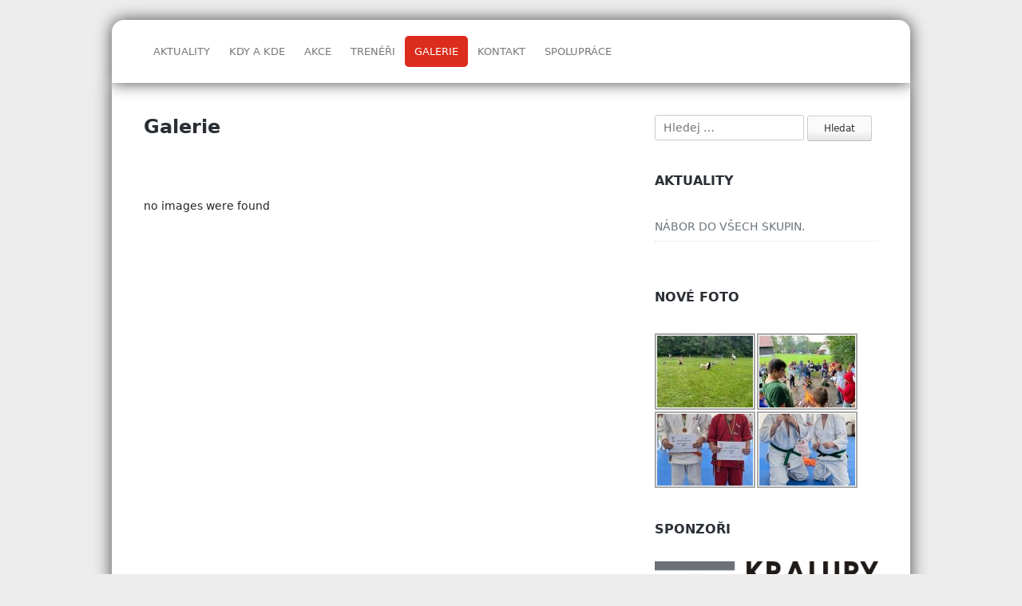

--- FILE ---
content_type: text/html; charset=UTF-8
request_url: https://www.jiujitsukralupy.cz/galerie/nggallery/2023/zavody-duo-kata-deti-2023
body_size: 8401
content:
<!DOCTYPE html>
<html lang="cs">
<head>
<meta charset="UTF-8" />
<meta name="viewport" content="width=device-width" />
<link media="all" href="https://www.jiujitsukralupy.cz/wp-content/cache/autoptimize/css/autoptimize_eb63fe86b7e8e509c4ec6889d977330e.css" rel="stylesheet"><title>Galerie - Jiu-Jitsu Kralupy</title>
<link rel="profile" href="http://gmpg.org/xfn/11" />
<link rel="pingback" href="https://www.jiujitsukralupy.cz/xmlrpc.php" />



<!--[if lt IE 9]>
<script src="https://www.jiujitsukralupy.cz/wp-content/themes/Mordor/js/html5.js" type="text/javascript"></script>
<![endif]-->

<meta name='robots' content='index, follow, max-image-preview:large, max-snippet:-1, max-video-preview:-1' />
	<style>img:is([sizes="auto" i], [sizes^="auto," i]) { contain-intrinsic-size: 3000px 1500px }</style>
	
	<!-- This site is optimized with the Yoast SEO plugin v26.8 - https://yoast.com/product/yoast-seo-wordpress/ -->
	<link rel="canonical" href="https://www.jiujitsukralupy.cz/galerie/" />
	<meta property="og:locale" content="cs_CZ" />
	<meta property="og:type" content="article" />
	<meta property="og:title" content="Galerie - Jiu-Jitsu Kralupy" />
	<meta property="og:url" content="https://www.jiujitsukralupy.cz/galerie/" />
	<meta property="og:site_name" content="Jiu-Jitsu Kralupy" />
	<meta property="article:publisher" content="https://www.facebook.com/jiujitsukralupy/" />
	<meta property="article:modified_time" content="2025-08-19T13:30:17+00:00" />
	<meta name="twitter:card" content="summary_large_image" />
	<meta name="twitter:label1" content="Odhadovaná doba čtení" />
	<meta name="twitter:data1" content="1 minuta" />
	<script type="application/ld+json" class="yoast-schema-graph">{"@context":"https://schema.org","@graph":[{"@type":"WebPage","@id":"https://www.jiujitsukralupy.cz/galerie/","url":"https://www.jiujitsukralupy.cz/galerie/","name":"Galerie - Jiu-Jitsu Kralupy","isPartOf":{"@id":"https://www.jiujitsukralupy.cz/#website"},"datePublished":"2014-03-01T13:14:50+00:00","dateModified":"2025-08-19T13:30:17+00:00","breadcrumb":{"@id":"https://www.jiujitsukralupy.cz/galerie/#breadcrumb"},"inLanguage":"cs","potentialAction":[{"@type":"ReadAction","target":["https://www.jiujitsukralupy.cz/galerie/"]}]},{"@type":"BreadcrumbList","@id":"https://www.jiujitsukralupy.cz/galerie/#breadcrumb","itemListElement":[{"@type":"ListItem","position":1,"name":"Domů","item":"https://www.jiujitsukralupy.cz/"},{"@type":"ListItem","position":2,"name":"Galerie"}]},{"@type":"WebSite","@id":"https://www.jiujitsukralupy.cz/#website","url":"https://www.jiujitsukralupy.cz/","name":"Jiu-Jitsu Kralupy","description":"Výuka sebeobranného umění Jiu-Jitsu a dětského kickboxu","publisher":{"@id":"https://www.jiujitsukralupy.cz/#organization"},"potentialAction":[{"@type":"SearchAction","target":{"@type":"EntryPoint","urlTemplate":"https://www.jiujitsukralupy.cz/?s={search_term_string}"},"query-input":{"@type":"PropertyValueSpecification","valueRequired":true,"valueName":"search_term_string"}}],"inLanguage":"cs"},{"@type":"Organization","@id":"https://www.jiujitsukralupy.cz/#organization","name":"Jiu-Jitsu Kralupy z.s.","url":"https://www.jiujitsukralupy.cz/","logo":{"@type":"ImageObject","inLanguage":"cs","@id":"https://www.jiujitsukralupy.cz/#/schema/logo/image/","url":"https://www.jiujitsukralupy.cz/wp-content/uploads/2020/09/logo_square.png","contentUrl":"https://www.jiujitsukralupy.cz/wp-content/uploads/2020/09/logo_square.png","width":1024,"height":1024,"caption":"Jiu-Jitsu Kralupy z.s."},"image":{"@id":"https://www.jiujitsukralupy.cz/#/schema/logo/image/"},"sameAs":["https://www.facebook.com/jiujitsukralupy/"]}]}</script>
	<!-- / Yoast SEO plugin. -->


<link rel="alternate" type="application/rss+xml" title="Jiu-Jitsu Kralupy &raquo; RSS zdroj" href="https://www.jiujitsukralupy.cz/feed/" />
<link rel="alternate" type="application/rss+xml" title="Jiu-Jitsu Kralupy &raquo; RSS komentářů" href="https://www.jiujitsukralupy.cz/comments/feed/" />

<style id='classic-theme-styles-inline-css' type='text/css'>
/*! This file is auto-generated */
.wp-block-button__link{color:#fff;background-color:#32373c;border-radius:9999px;box-shadow:none;text-decoration:none;padding:calc(.667em + 2px) calc(1.333em + 2px);font-size:1.125em}.wp-block-file__button{background:#32373c;color:#fff;text-decoration:none}
</style>
<style id='global-styles-inline-css' type='text/css'>
:root{--wp--preset--aspect-ratio--square: 1;--wp--preset--aspect-ratio--4-3: 4/3;--wp--preset--aspect-ratio--3-4: 3/4;--wp--preset--aspect-ratio--3-2: 3/2;--wp--preset--aspect-ratio--2-3: 2/3;--wp--preset--aspect-ratio--16-9: 16/9;--wp--preset--aspect-ratio--9-16: 9/16;--wp--preset--color--black: #000000;--wp--preset--color--cyan-bluish-gray: #abb8c3;--wp--preset--color--white: #ffffff;--wp--preset--color--pale-pink: #f78da7;--wp--preset--color--vivid-red: #cf2e2e;--wp--preset--color--luminous-vivid-orange: #ff6900;--wp--preset--color--luminous-vivid-amber: #fcb900;--wp--preset--color--light-green-cyan: #7bdcb5;--wp--preset--color--vivid-green-cyan: #00d084;--wp--preset--color--pale-cyan-blue: #8ed1fc;--wp--preset--color--vivid-cyan-blue: #0693e3;--wp--preset--color--vivid-purple: #9b51e0;--wp--preset--gradient--vivid-cyan-blue-to-vivid-purple: linear-gradient(135deg,rgba(6,147,227,1) 0%,rgb(155,81,224) 100%);--wp--preset--gradient--light-green-cyan-to-vivid-green-cyan: linear-gradient(135deg,rgb(122,220,180) 0%,rgb(0,208,130) 100%);--wp--preset--gradient--luminous-vivid-amber-to-luminous-vivid-orange: linear-gradient(135deg,rgba(252,185,0,1) 0%,rgba(255,105,0,1) 100%);--wp--preset--gradient--luminous-vivid-orange-to-vivid-red: linear-gradient(135deg,rgba(255,105,0,1) 0%,rgb(207,46,46) 100%);--wp--preset--gradient--very-light-gray-to-cyan-bluish-gray: linear-gradient(135deg,rgb(238,238,238) 0%,rgb(169,184,195) 100%);--wp--preset--gradient--cool-to-warm-spectrum: linear-gradient(135deg,rgb(74,234,220) 0%,rgb(151,120,209) 20%,rgb(207,42,186) 40%,rgb(238,44,130) 60%,rgb(251,105,98) 80%,rgb(254,248,76) 100%);--wp--preset--gradient--blush-light-purple: linear-gradient(135deg,rgb(255,206,236) 0%,rgb(152,150,240) 100%);--wp--preset--gradient--blush-bordeaux: linear-gradient(135deg,rgb(254,205,165) 0%,rgb(254,45,45) 50%,rgb(107,0,62) 100%);--wp--preset--gradient--luminous-dusk: linear-gradient(135deg,rgb(255,203,112) 0%,rgb(199,81,192) 50%,rgb(65,88,208) 100%);--wp--preset--gradient--pale-ocean: linear-gradient(135deg,rgb(255,245,203) 0%,rgb(182,227,212) 50%,rgb(51,167,181) 100%);--wp--preset--gradient--electric-grass: linear-gradient(135deg,rgb(202,248,128) 0%,rgb(113,206,126) 100%);--wp--preset--gradient--midnight: linear-gradient(135deg,rgb(2,3,129) 0%,rgb(40,116,252) 100%);--wp--preset--font-size--small: 13px;--wp--preset--font-size--medium: 20px;--wp--preset--font-size--large: 36px;--wp--preset--font-size--x-large: 42px;--wp--preset--spacing--20: 0.44rem;--wp--preset--spacing--30: 0.67rem;--wp--preset--spacing--40: 1rem;--wp--preset--spacing--50: 1.5rem;--wp--preset--spacing--60: 2.25rem;--wp--preset--spacing--70: 3.38rem;--wp--preset--spacing--80: 5.06rem;--wp--preset--shadow--natural: 6px 6px 9px rgba(0, 0, 0, 0.2);--wp--preset--shadow--deep: 12px 12px 50px rgba(0, 0, 0, 0.4);--wp--preset--shadow--sharp: 6px 6px 0px rgba(0, 0, 0, 0.2);--wp--preset--shadow--outlined: 6px 6px 0px -3px rgba(255, 255, 255, 1), 6px 6px rgba(0, 0, 0, 1);--wp--preset--shadow--crisp: 6px 6px 0px rgba(0, 0, 0, 1);}:where(.is-layout-flex){gap: 0.5em;}:where(.is-layout-grid){gap: 0.5em;}body .is-layout-flex{display: flex;}.is-layout-flex{flex-wrap: wrap;align-items: center;}.is-layout-flex > :is(*, div){margin: 0;}body .is-layout-grid{display: grid;}.is-layout-grid > :is(*, div){margin: 0;}:where(.wp-block-columns.is-layout-flex){gap: 2em;}:where(.wp-block-columns.is-layout-grid){gap: 2em;}:where(.wp-block-post-template.is-layout-flex){gap: 1.25em;}:where(.wp-block-post-template.is-layout-grid){gap: 1.25em;}.has-black-color{color: var(--wp--preset--color--black) !important;}.has-cyan-bluish-gray-color{color: var(--wp--preset--color--cyan-bluish-gray) !important;}.has-white-color{color: var(--wp--preset--color--white) !important;}.has-pale-pink-color{color: var(--wp--preset--color--pale-pink) !important;}.has-vivid-red-color{color: var(--wp--preset--color--vivid-red) !important;}.has-luminous-vivid-orange-color{color: var(--wp--preset--color--luminous-vivid-orange) !important;}.has-luminous-vivid-amber-color{color: var(--wp--preset--color--luminous-vivid-amber) !important;}.has-light-green-cyan-color{color: var(--wp--preset--color--light-green-cyan) !important;}.has-vivid-green-cyan-color{color: var(--wp--preset--color--vivid-green-cyan) !important;}.has-pale-cyan-blue-color{color: var(--wp--preset--color--pale-cyan-blue) !important;}.has-vivid-cyan-blue-color{color: var(--wp--preset--color--vivid-cyan-blue) !important;}.has-vivid-purple-color{color: var(--wp--preset--color--vivid-purple) !important;}.has-black-background-color{background-color: var(--wp--preset--color--black) !important;}.has-cyan-bluish-gray-background-color{background-color: var(--wp--preset--color--cyan-bluish-gray) !important;}.has-white-background-color{background-color: var(--wp--preset--color--white) !important;}.has-pale-pink-background-color{background-color: var(--wp--preset--color--pale-pink) !important;}.has-vivid-red-background-color{background-color: var(--wp--preset--color--vivid-red) !important;}.has-luminous-vivid-orange-background-color{background-color: var(--wp--preset--color--luminous-vivid-orange) !important;}.has-luminous-vivid-amber-background-color{background-color: var(--wp--preset--color--luminous-vivid-amber) !important;}.has-light-green-cyan-background-color{background-color: var(--wp--preset--color--light-green-cyan) !important;}.has-vivid-green-cyan-background-color{background-color: var(--wp--preset--color--vivid-green-cyan) !important;}.has-pale-cyan-blue-background-color{background-color: var(--wp--preset--color--pale-cyan-blue) !important;}.has-vivid-cyan-blue-background-color{background-color: var(--wp--preset--color--vivid-cyan-blue) !important;}.has-vivid-purple-background-color{background-color: var(--wp--preset--color--vivid-purple) !important;}.has-black-border-color{border-color: var(--wp--preset--color--black) !important;}.has-cyan-bluish-gray-border-color{border-color: var(--wp--preset--color--cyan-bluish-gray) !important;}.has-white-border-color{border-color: var(--wp--preset--color--white) !important;}.has-pale-pink-border-color{border-color: var(--wp--preset--color--pale-pink) !important;}.has-vivid-red-border-color{border-color: var(--wp--preset--color--vivid-red) !important;}.has-luminous-vivid-orange-border-color{border-color: var(--wp--preset--color--luminous-vivid-orange) !important;}.has-luminous-vivid-amber-border-color{border-color: var(--wp--preset--color--luminous-vivid-amber) !important;}.has-light-green-cyan-border-color{border-color: var(--wp--preset--color--light-green-cyan) !important;}.has-vivid-green-cyan-border-color{border-color: var(--wp--preset--color--vivid-green-cyan) !important;}.has-pale-cyan-blue-border-color{border-color: var(--wp--preset--color--pale-cyan-blue) !important;}.has-vivid-cyan-blue-border-color{border-color: var(--wp--preset--color--vivid-cyan-blue) !important;}.has-vivid-purple-border-color{border-color: var(--wp--preset--color--vivid-purple) !important;}.has-vivid-cyan-blue-to-vivid-purple-gradient-background{background: var(--wp--preset--gradient--vivid-cyan-blue-to-vivid-purple) !important;}.has-light-green-cyan-to-vivid-green-cyan-gradient-background{background: var(--wp--preset--gradient--light-green-cyan-to-vivid-green-cyan) !important;}.has-luminous-vivid-amber-to-luminous-vivid-orange-gradient-background{background: var(--wp--preset--gradient--luminous-vivid-amber-to-luminous-vivid-orange) !important;}.has-luminous-vivid-orange-to-vivid-red-gradient-background{background: var(--wp--preset--gradient--luminous-vivid-orange-to-vivid-red) !important;}.has-very-light-gray-to-cyan-bluish-gray-gradient-background{background: var(--wp--preset--gradient--very-light-gray-to-cyan-bluish-gray) !important;}.has-cool-to-warm-spectrum-gradient-background{background: var(--wp--preset--gradient--cool-to-warm-spectrum) !important;}.has-blush-light-purple-gradient-background{background: var(--wp--preset--gradient--blush-light-purple) !important;}.has-blush-bordeaux-gradient-background{background: var(--wp--preset--gradient--blush-bordeaux) !important;}.has-luminous-dusk-gradient-background{background: var(--wp--preset--gradient--luminous-dusk) !important;}.has-pale-ocean-gradient-background{background: var(--wp--preset--gradient--pale-ocean) !important;}.has-electric-grass-gradient-background{background: var(--wp--preset--gradient--electric-grass) !important;}.has-midnight-gradient-background{background: var(--wp--preset--gradient--midnight) !important;}.has-small-font-size{font-size: var(--wp--preset--font-size--small) !important;}.has-medium-font-size{font-size: var(--wp--preset--font-size--medium) !important;}.has-large-font-size{font-size: var(--wp--preset--font-size--large) !important;}.has-x-large-font-size{font-size: var(--wp--preset--font-size--x-large) !important;}
:where(.wp-block-post-template.is-layout-flex){gap: 1.25em;}:where(.wp-block-post-template.is-layout-grid){gap: 1.25em;}
:where(.wp-block-columns.is-layout-flex){gap: 2em;}:where(.wp-block-columns.is-layout-grid){gap: 2em;}
:root :where(.wp-block-pullquote){font-size: 1.5em;line-height: 1.6;}
</style>














<script type="text/javascript" src="https://www.jiujitsukralupy.cz/wp-includes/js/jquery/jquery.min.js?ver=3.7.1" id="jquery-core-js"></script>

<script type="text/javascript" id="photocrati_ajax-js-extra">
/* <![CDATA[ */
var photocrati_ajax = {"url":"https:\/\/www.jiujitsukralupy.cz\/index.php?photocrati_ajax=1","rest_url":"https:\/\/www.jiujitsukralupy.cz\/wp-json\/","wp_home_url":"https:\/\/www.jiujitsukralupy.cz","wp_site_url":"https:\/\/www.jiujitsukralupy.cz","wp_root_url":"https:\/\/www.jiujitsukralupy.cz","wp_plugins_url":"https:\/\/www.jiujitsukralupy.cz\/wp-content\/plugins","wp_content_url":"https:\/\/www.jiujitsukralupy.cz\/wp-content","wp_includes_url":"https:\/\/www.jiujitsukralupy.cz\/wp-includes\/","ngg_param_slug":"nggallery","rest_nonce":"50eda17628"};
/* ]]> */
</script>






<link rel="https://api.w.org/" href="https://www.jiujitsukralupy.cz/wp-json/" /><link rel="alternate" title="JSON" type="application/json" href="https://www.jiujitsukralupy.cz/wp-json/wp/v2/pages/63" /><link rel="EditURI" type="application/rsd+xml" title="RSD" href="https://www.jiujitsukralupy.cz/xmlrpc.php?rsd" />
<meta name="generator" content="WordPress 6.7.4" />
<link rel='shortlink' href='https://www.jiujitsukralupy.cz/?p=63' />
<link rel="alternate" title="oEmbed (JSON)" type="application/json+oembed" href="https://www.jiujitsukralupy.cz/wp-json/oembed/1.0/embed?url=https%3A%2F%2Fwww.jiujitsukralupy.cz%2Fgalerie%2F" />
<link rel="alternate" title="oEmbed (XML)" type="text/xml+oembed" href="https://www.jiujitsukralupy.cz/wp-json/oembed/1.0/embed?url=https%3A%2F%2Fwww.jiujitsukralupy.cz%2Fgalerie%2F&#038;format=xml" />
    <link rel="apple-touch-icon" sizes="180x180" href="/apple-touch-icon.png">
    <link rel="icon" type="image/png" sizes="32x32" href="/favicon-32x32.png">
    <link rel="icon" type="image/png" sizes="16x16" href="/favicon-16x16.png">
    <link rel="manifest" href="/site.webmanifest">
</head>

<body class="page-template-default page page-id-63 page-parent">
<div id="page" class="hfeed site ">

	<header id="masthead" class="site-header container_12 cf" role="banner">
		<div class="grid_4">
			<h1 class="site-title"><a href="https://www.jiujitsukralupy.cz/" title="Jiu-Jitsu Kralupy" rel="home"></a></h1>

		</div>
		<div class="grid_8">
		<div id="submenu" class="clearfix"><ul id="web2feel" class="sfmenu"><li id="menu-item-5" class="menu-item menu-item-type-custom menu-item-object-custom menu-item-home menu-item-5"><a href="https://www.jiujitsukralupy.cz/" title="Nejnovější informace">Aktuality</a></li>
<li id="menu-item-73" class="menu-item menu-item-type-post_type menu-item-object-page menu-item-73"><a href="https://www.jiujitsukralupy.cz/misto/">Kdy a kde</a></li>
<li id="menu-item-2402" class="menu-item menu-item-type-post_type menu-item-object-page menu-item-2402"><a href="https://www.jiujitsukralupy.cz/akce/">AKCE</a></li>
<li id="menu-item-72" class="menu-item menu-item-type-post_type menu-item-object-page menu-item-72"><a href="https://www.jiujitsukralupy.cz/treneri/">Trenéři</a></li>
<li id="menu-item-71" class="menu-item menu-item-type-post_type menu-item-object-page current-menu-item page_item page-item-63 current_page_item menu-item-71"><a href="https://www.jiujitsukralupy.cz/galerie/" aria-current="page">Galerie</a></li>
<li id="menu-item-70" class="menu-item menu-item-type-post_type menu-item-object-page menu-item-70"><a href="https://www.jiujitsukralupy.cz/kontakt/">Kontakt</a></li>
<li id="menu-item-69" class="menu-item menu-item-type-post_type menu-item-object-page menu-item-69"><a href="https://www.jiujitsukralupy.cz/zkusebni/sponzori/">Spolupráce</a></li>
</ul></div>		</div>
	</header><!-- #masthead .site-header -->

	<div id="main" class="site-main">
<div class="container_12 main-cover cf">
		<div id="primary" class="content-area grid_8">
			<div id="content" class="site-content" role="main">

				
					
<article id="post-63" class="post-63 page type-page status-publish hentry">
	<header class="entry-header">
		<h1 class="entry-title">Galerie</h1>
	</header><!-- .entry-header -->

	<div class="entry-content">
		
<ul class="ngg-breadcrumbs">
	</ul><p>no images were found</p>



<p></p>
					</div><!-- .entry-content -->
</article><!-- #post-63 -->

					

	<div id="comments" class="comments-area">

	
	
	
	
</div><!-- #comments .comments-area -->

				
			</div><!-- #content .site-content -->
		</div><!-- #primary .content-area -->

    <div id="secondary" class="widget-area grid_4" role="complementary">

      <aside id="search-2" class="widget widget_search">	<form method="get" id="searchform" action="https://www.jiujitsukralupy.cz/" role="search">
		<label for="s" class="assistive-text">Search</label>
		<input type="text" class="field" name="s" value="" id="s" placeholder="Hledej &hellip;" />
		<input type="submit" class="submit" name="submit" id="searchsubmit" value="Hledat" />
	</form>
</aside>
		<aside id="recent-posts-2" class="widget widget_recent_entries">
		<h1 class="widget-title">Aktuality</h1>
		<ul>
											<li>
					<a href="https://www.jiujitsukralupy.cz/nabor/">NÁBOR DO VŠECH SKUPIN.</a>
									</li>
					</ul>

		</aside><aside id="ngg-images-2" class="widget ngg_images"><div class="hslice" id="ngg-webslice"><h1 class="entry-title widget-title">Nové foto</h1><div class="ngg-widget entry-content">
			<a href="https://www.jiujitsukralupy.cz/wp-content/gallery/detsky-tabor-kacov-2025/IMG_20250714_174546_02.jpeg"
			title=" "
			data-image-id='1258'
			class="ngg-fancybox" rel="036e8c4254fcb6b0ad207e2305ae98fd"			><img title="IMG_20250714_174546_02"
				alt="IMG_20250714_174546_02"
				src="https://www.jiujitsukralupy.cz/wp-content/gallery/detsky-tabor-kacov-2025/thumbs/thumbs_IMG_20250714_174546_02.jpeg"
				width="100"
				height="75"
			/></a>
			<a href="https://www.jiujitsukralupy.cz/wp-content/gallery/tabor-deti-2024/IMG_20240719_122550_03.jpg"
			title=" "
			data-image-id='1218'
			class="ngg-fancybox" rel="036e8c4254fcb6b0ad207e2305ae98fd"			><img title="IMG_20240719_122550_03"
				alt="IMG_20240719_122550_03"
				src="https://www.jiujitsukralupy.cz/wp-content/gallery/tabor-deti-2024/thumbs/thumbs_IMG_20240719_122550_03.jpg"
				width="100"
				height="75"
			/></a>
			<a href="https://www.jiujitsukralupy.cz/wp-content/gallery/tabor-deti-2024/IMG_20240719_162345.jpg"
			title=" "
			data-image-id='1219'
			class="ngg-fancybox" rel="036e8c4254fcb6b0ad207e2305ae98fd"			><img title="IMG_20240719_162345"
				alt="IMG_20240719_162345"
				src="https://www.jiujitsukralupy.cz/wp-content/gallery/tabor-deti-2024/thumbs/thumbs_IMG_20240719_162345.jpg"
				width="100"
				height="75"
			/></a>
			<a href="https://www.jiujitsukralupy.cz/wp-content/gallery/tabor-deti-2024/IMG_20240719_161101.jpg"
			title=" "
			data-image-id='1220'
			class="ngg-fancybox" rel="036e8c4254fcb6b0ad207e2305ae98fd"			><img title="IMG_20240719_161101"
				alt="IMG_20240719_161101"
				src="https://www.jiujitsukralupy.cz/wp-content/gallery/tabor-deti-2024/thumbs/thumbs_IMG_20240719_161101.jpg"
				width="100"
				height="75"
			/></a>
	</div>

</div></aside><aside id="custom_html-3" class="widget_text widget widget_custom_html"><h1 class="widget-title">Sponzoři</h1><div class="textwidget custom-html-widget"><div class="jjk-sponsors-widget">
<a class="jjk-sponsor-image" title="Město Kralupy nad Vltavou" href="https://www.mestokralupy.cz/" target="_blank"><img src="https://www.jiujitsukralupy.cz/wp-content/uploads/2019/04/logo.png" alt="Město Kralupy nad Vltavou" /></a>
<a class="jjk-sponsor-image" title="MŠMT ČR" href="https://www.msmt.cz/" target="_blank"><img src="https://www.jiujitsukralupy.cz/wp-content/uploads/2014/03/Logomsmt-300x142.png" alt="MŠMT ČR" /></a>
<a class="jjk-sponsor-image" title="KARNOOL" href="https://www.karnool.cz/" target="_blank"><img src="https://www.jiujitsukralupy.cz/wp-content/uploads/2023/02/loga_karnool_2017.svg" alt="KARNOOL"></a>
<p class="jjk-sponsor-text"><strong>Jan Batěk, autodoprava</strong><br>Kontakt: 608 251 909</p>
</div></div></aside>
      
<div class="squarebanner cf h">
	<h3 class="sidetitl"> Sponzoři </h3>
<ul class="cf">


<li>

<a rel="nofollow" href=" " title=""><img src="" alt="" style="vertical-align:bottom;" /></a>
</li>			

<li>

<a rel="nofollow" href="" title=""><img src="" alt="" style="vertical-align:bottom;" /></a>
</li>

<li>

<a rel="nofollow" href="" title=""><img src="" alt="" style="vertical-align:bottom;" /></a>
</li>

<li>

<a rel="nofollow" href="" title=""><img src="" alt="" style="vertical-align:bottom;" /></a>
</li>



</ul>
</div>    </div><!-- #secondary .widget-area -->
</div>


	</div><!-- #main .site-main -->

	<div id="bottom" class="container_12 clearfix">

		<ul class="clearfix">
		  <!-- <li class="botwid grid_3"> -->
		  <li class="botwid grid_3">
		<li class="botwid grid_3 widget_text">			<div class="textwidget"><img src="/wp-content/plugins/jjkralupy/logo_inverted.png" alt="logo" class="footer-logo"></div>
		</li><!--
Plugin: Custom Meta Widget
Plugin URL: http://shinraholdings.com/plugins/custom-meta-widget/
-->
<li class="botwid grid_3 customMetaWidget"><h3 class="bothead">Informace</h3>		<ul>

		
					<li><a rel="nofollow" href="https://www.jiujitsukralupy.cz/wp-login.php">Administrace webu</a></li>
		
		

		
		<li id="menu-item-2595" class="menu-item menu-item-type-post_type menu-item-object-page menu-item-2595"><a href="https://www.jiujitsukralupy.cz/pro-cleny/">Pro členy</a></li>
<li id="menu-item-2594" class="menu-item menu-item-type-post_type menu-item-object-page menu-item-2594"><a href="https://www.jiujitsukralupy.cz/formulare/">Formuláře</a></li>
		</ul>

	</li>		</ul>
	</div>

	<footer id="colophon" class="site-footer container_12" role="contentinfo">
		<div class="site-info">
			<div class="fcred">
				&copy; <a href="https://www.jiujitsukralupy.cz" title="Jiu-Jitsu Kralupy">Jiu-Jitsu Kralupy</a>, 2026			</div>
		</div><!-- .site-info -->
	</footer><!-- #colophon .site-footer -->
</div><!-- #page .hfeed .site -->

<script type="text/javascript" src="https://www.jiujitsukralupy.cz/wp-includes/js/dist/hooks.min.js?ver=4d63a3d491d11ffd8ac6" id="wp-hooks-js"></script>
<script type="text/javascript" src="https://www.jiujitsukralupy.cz/wp-includes/js/dist/i18n.min.js?ver=5e580eb46a90c2b997e6" id="wp-i18n-js"></script>
<script type="text/javascript" id="wp-i18n-js-after">
/* <![CDATA[ */
wp.i18n.setLocaleData( { 'text direction\u0004ltr': [ 'ltr' ] } );
/* ]]> */
</script>

<script type="text/javascript" id="contact-form-7-js-translations">
/* <![CDATA[ */
( function( domain, translations ) {
	var localeData = translations.locale_data[ domain ] || translations.locale_data.messages;
	localeData[""].domain = domain;
	wp.i18n.setLocaleData( localeData, domain );
} )( "contact-form-7", {"translation-revision-date":"2025-12-03 20:20:51+0000","generator":"GlotPress\/4.0.3","domain":"messages","locale_data":{"messages":{"":{"domain":"messages","plural-forms":"nplurals=3; plural=(n == 1) ? 0 : ((n >= 2 && n <= 4) ? 1 : 2);","lang":"cs_CZ"},"This contact form is placed in the wrong place.":["Tento kontaktn\u00ed formul\u00e1\u0159 je um\u00edst\u011bn na \u0161patn\u00e9m m\u00edst\u011b."],"Error:":["Chyba:"]}},"comment":{"reference":"includes\/js\/index.js"}} );
/* ]]> */
</script>
<script type="text/javascript" id="contact-form-7-js-before">
/* <![CDATA[ */
var wpcf7 = {
    "api": {
        "root": "https:\/\/www.jiujitsukralupy.cz\/wp-json\/",
        "namespace": "contact-form-7\/v1"
    },
    "cached": 1
};
/* ]]> */
</script>


<script type="text/javascript" id="jjkralupy-js-before">
/* <![CDATA[ */
var jjkralupyAjaxUrl = "https:\/\/www.jiujitsukralupy.cz\/wp-admin\/admin-ajax.php";
/* ]]> */
</script>

<script type="text/javascript" id="ngg_common-js-extra">
/* <![CDATA[ */

var galleries = {};
galleries.gallery_dc3dd5f66527412714548f87f9586a6f = {"__defaults_set":null,"ID":"dc3dd5f66527412714548f87f9586a6f","album_ids":[],"container_ids":["1","2","3","4","5","6","7","12","13","14","15","16","17","18","19","20"],"display":null,"display_settings":{"disable_pagination":0,"display_view":"default","enable_breadcrumbs":"1","enable_descriptions":"0","galleries_per_page":"0","gallery_display_template":"","gallery_display_type":"photocrati-nextgen_basic_thumbnails","ngg_triggers_display":"never","open_gallery_in_lightbox":0,"override_thumbnail_settings":"0","template":"\/home\/jiujitsukralupy.cz\/jiujitsukralupy.cz\/wp-content\/themes\/Mordor\/nggallery\/album-compact-Mordor.php","thumbnail_crop":"0","thumbnail_height":"90","thumbnail_quality":100,"thumbnail_watermark":0,"thumbnail_width":"120","use_lightbox_effect":true},"display_type":"photocrati-nextgen_basic_compact_album","effect_code":null,"entity_ids":[],"excluded_container_ids":[],"exclusions":[],"gallery_ids":[],"id":"dc3dd5f66527412714548f87f9586a6f","ids":null,"image_ids":[],"images_list_count":null,"inner_content":null,"is_album_gallery":null,"maximum_entity_count":500,"order_by":"sortorder","order_direction":"ASC","returns":"included","skip_excluding_globally_excluded_images":null,"slug":"galerie","sortorder":[],"source":"albums","src":"albums","tag_ids":[],"tagcloud":false,"transient_id":null};
galleries.gallery_dc3dd5f66527412714548f87f9586a6f.wordpress_page_root = "https:\/\/www.jiujitsukralupy.cz\/galerie\/";
var nextgen_lightbox_settings = {"static_path":"https:\/\/www.jiujitsukralupy.cz\/wp-content\/plugins\/nextgen-gallery\/static\/Lightbox\/{placeholder}","context":"nextgen_images"};
galleries.gallery_036e8c4254fcb6b0ad207e2305ae98fd = {"__defaults_set":null,"ID":"036e8c4254fcb6b0ad207e2305ae98fd","album_ids":[],"container_ids":["3","4","5","6","7","8","9","11","12","13","14","70","71","72","74","75","76","77","78","79","80","81","82","83","87","88","89","90","91","92","93","94","95","96","97","98","99","100","101","102","103","104","105","106","107","108","109","110","112","113","114","115","116","117","118","119","120","121"],"display":"","display_settings":{"display_view":"default","images_per_page":4,"number_of_columns":"0","thumbnail_width":"120","thumbnail_height":"90","show_all_in_lightbox":false,"ajax_pagination":"0","use_imagebrowser_effect":false,"template":"Widget\/Display\/Gallery","display_no_images_error":1,"disable_pagination":true,"show_slideshow_link":false,"slideshow_link_text":"[Show slideshow]","override_thumbnail_settings":"0","thumbnail_quality":"100","thumbnail_crop":"0","thumbnail_watermark":0,"ngg_triggers_display":"never","use_lightbox_effect":true,"maximum_entity_count":4,"image_type":"thumb","show_thumbnail_link":false,"image_width":100,"image_height":75,"widget_setting_title":"Nov\u00e9 foto","widget_setting_before_widget":"<aside id=\"ngg-images-2\" class=\"widget ngg_images\"><div class=\"hslice\" id=\"ngg-webslice\">","widget_setting_before_title":"<h1 class=\"entry-title widget-title\">","widget_setting_after_widget":"<\/div><\/aside>","widget_setting_after_title":"<\/h1>","widget_setting_width":100,"widget_setting_height":75,"widget_setting_show_setting":"thumbnail","widget_setting_widget_id":"ngg-images-2"},"display_type":"photocrati-nextgen_basic_thumbnails","effect_code":null,"entity_ids":[],"excluded_container_ids":[],"exclusions":[],"gallery_ids":[],"id":"036e8c4254fcb6b0ad207e2305ae98fd","ids":null,"image_ids":[],"images_list_count":null,"inner_content":null,"is_album_gallery":null,"maximum_entity_count":4,"order_by":"sortorder","order_direction":"ASC","returns":"included","skip_excluding_globally_excluded_images":null,"slug":"widget-ngg-images-2","sortorder":[],"source":"recent","src":"","tag_ids":[],"tagcloud":false,"transient_id":null};
galleries.gallery_036e8c4254fcb6b0ad207e2305ae98fd.wordpress_page_root = "https:\/\/www.jiujitsukralupy.cz\/galerie\/";
var nextgen_lightbox_settings = {"static_path":"https:\/\/www.jiujitsukralupy.cz\/wp-content\/plugins\/nextgen-gallery\/static\/Lightbox\/{placeholder}","context":"nextgen_images"};
galleries.gallery_329be4a09f860b02aaf14b125e2a5f51 = {"__defaults_set":null,"ID":"329be4a09f860b02aaf14b125e2a5f51","album_ids":[],"container_ids":["zavody-duo-kata-deti-2023"],"display":"","display_settings":{"display_view":"default","images_per_page":"100","number_of_columns":"0","thumbnail_width":"120","thumbnail_height":"90","show_all_in_lightbox":"0","ajax_pagination":"0","use_imagebrowser_effect":"0","template":"\/home\/jiujitsukralupy.cz\/jiujitsukralupy.cz\/wp-content\/themes\/Mordor\/nggallery\/gallery-Mordor.php","display_no_images_error":1,"disable_pagination":0,"show_slideshow_link":"0","slideshow_link_text":"[Show slideshow]","override_thumbnail_settings":"0","thumbnail_quality":"100","thumbnail_crop":"0","thumbnail_watermark":0,"ngg_triggers_display":"never","use_lightbox_effect":true,"original_display_type":"photocrati-nextgen_basic_compact_album","original_settings":{"disable_pagination":0,"display_view":"default","enable_breadcrumbs":"1","enable_descriptions":"0","galleries_per_page":"0","gallery_display_template":"","gallery_display_type":"photocrati-nextgen_basic_thumbnails","ngg_triggers_display":"never","open_gallery_in_lightbox":0,"override_thumbnail_settings":"0","template":"\/home\/jiujitsukralupy.cz\/jiujitsukralupy.cz\/wp-content\/themes\/Mordor\/nggallery\/album-compact-Mordor.php","thumbnail_crop":"0","thumbnail_height":"90","thumbnail_quality":100,"thumbnail_watermark":0,"thumbnail_width":"120","use_lightbox_effect":true},"original_album_entities":[{"id":1,"name":"Neza\u0159azen\u00e9","slug":"fotogalerie","previewpic":14,"albumdesc":"","sortorder":["72"],"pageid":0,"extras_post_id":824,"date_created":"2025-08-19 16:22:49","date_modified":"2025-08-19 16:22:49","display_type":"photocrati-nextgen_basic_thumbnails","display_type_settings":null,"id_field":"id"},{"id":2,"name":"2011","slug":"2011","previewpic":584,"albumdesc":"","sortorder":["5"],"pageid":0,"extras_post_id":1818,"date_created":"2019-07-29 15:00:46","date_modified":"2019-07-29 15:00:46","display_type":"photocrati-nextgen_basic_thumbnails","display_type_settings":null,"id_field":"id"},{"id":3,"name":"2012","slug":"2012","previewpic":125,"albumdesc":"","sortorder":["4","12","13","6"],"pageid":0,"extras_post_id":1819,"date_created":"2019-07-29 16:01:20","date_modified":"2019-07-29 16:01:20","display_type":"photocrati-nextgen_basic_thumbnails","display_type_settings":null,"id_field":"id"},{"id":4,"name":"2013","slug":"2013","previewpic":127,"albumdesc":"","sortorder":["14","7","3","91","8"],"pageid":0,"extras_post_id":1820,"date_created":"2025-08-19 16:23:43","date_modified":"2025-08-19 16:23:43","display_type":"photocrati-nextgen_basic_thumbnails","display_type_settings":null,"id_field":"id"},{"id":5,"name":"2014","slug":"2014","previewpic":639,"albumdesc":"","sortorder":["9","74","70","71","75","11"],"pageid":0,"extras_post_id":1821,"date_created":"2025-08-19 16:23:38","date_modified":"2025-08-19 16:23:38","display_type":"photocrati-nextgen_basic_thumbnails","display_type_settings":null,"id_field":"id"},{"id":6,"name":"2015","slug":"2015","previewpic":871,"albumdesc":"","sortorder":["81","82","83"],"pageid":0,"extras_post_id":1822,"date_created":"2019-07-29 16:02:32","date_modified":"2019-07-29 16:02:32","display_type":"photocrati-nextgen_basic_thumbnails","display_type_settings":null,"id_field":"id"},{"id":7,"name":"2016","slug":"2016","previewpic":804,"albumdesc":"","sortorder":["76","77","78","79","80"],"pageid":0,"extras_post_id":1823,"date_created":"2020-01-23 20:07:43","date_modified":"2020-01-23 20:07:43","display_type":"photocrati-nextgen_basic_thumbnails","display_type_settings":null,"id_field":"id"},{"id":12,"name":"2017","slug":"2017","previewpic":988,"albumdesc":"","sortorder":["90"],"pageid":0,"extras_post_id":2167,"date_created":"2020-07-22 16:36:59","date_modified":"2020-07-22 16:36:59","display_type":"photocrati-nextgen_basic_thumbnails","display_type_settings":null,"id_field":"id"},{"id":13,"name":"2018","slug":"2018","previewpic":1025,"albumdesc":"","sortorder":["95","101","96","89","92","98","106","94","103","100"],"pageid":0,"extras_post_id":2168,"date_created":"2020-07-22 16:35:46","date_modified":"2020-07-22 16:35:46","display_type":"photocrati-nextgen_basic_thumbnails","display_type_settings":null,"id_field":"id"},{"id":14,"name":"2019","slug":"2019","previewpic":1029,"albumdesc":"","sortorder":["105","104","102","99","97","93","88"],"pageid":0,"extras_post_id":2169,"date_created":"2020-07-22 16:36:50","date_modified":"2020-07-22 16:36:50","display_type":"photocrati-nextgen_basic_thumbnails","display_type_settings":null,"id_field":"id"},{"id":15,"name":"2020","slug":"2020","previewpic":972,"albumdesc":"","sortorder":["87"],"pageid":0,"extras_post_id":2170,"date_created":"2020-07-22 11:18:44","date_modified":"2020-07-22 11:18:44","display_type":"photocrati-nextgen_basic_thumbnails","display_type_settings":null,"id_field":"id"},{"id":16,"name":"2021","slug":"2021","previewpic":1086,"albumdesc":"","sortorder":["107"],"pageid":0,"extras_post_id":2264,"date_created":"2021-07-28 12:30:59","date_modified":"2021-07-28 12:30:59","display_type":"photocrati-nextgen_basic_thumbnails","display_type_settings":null,"id_field":"id"},{"id":17,"name":"2022","slug":"2022","previewpic":1106,"albumdesc":"","sortorder":["108","109","112"],"pageid":0,"extras_post_id":2478,"date_created":"2023-12-21 21:27:16","date_modified":"2023-12-21 21:27:16","display_type":"photocrati-nextgen_basic_thumbnails","display_type_settings":null,"id_field":"id"},{"id":18,"name":"2023","slug":"2023","previewpic":1157,"albumdesc":"","sortorder":["110","111","113"],"pageid":0,"extras_post_id":2663,"date_created":"2023-12-21 21:27:24","date_modified":"2023-12-21 21:27:24","display_type":"photocrati-nextgen_basic_thumbnails","display_type_settings":null,"id_field":"id"},{"id":19,"name":"2024","slug":"2024","previewpic":1178,"albumdesc":"","sortorder":["114","115","121","120"],"pageid":0,"extras_post_id":3063,"date_created":"2025-08-20 16:01:44","date_modified":"2025-08-20 16:01:44","display_type":"photocrati-nextgen_basic_thumbnails","display_type_settings":null,"id_field":"id"},{"id":20,"name":"2025","slug":"2025","previewpic":1225,"albumdesc":"","sortorder":["116","118","117","119"],"pageid":0,"extras_post_id":3064,"date_created":"2025-08-19 16:20:10","date_modified":"2025-08-19 16:20:10","display_type":"photocrati-nextgen_basic_thumbnails","display_type_settings":null,"id_field":"id"}]},"display_type":"photocrati-nextgen_basic_thumbnails","effect_code":null,"entity_ids":[],"excluded_container_ids":[],"exclusions":[],"gallery_ids":[],"id":"329be4a09f860b02aaf14b125e2a5f51","ids":null,"image_ids":[],"images_list_count":null,"inner_content":null,"is_album_gallery":null,"maximum_entity_count":500,"order_by":"sortorder","order_direction":"ASC","returns":"included","skip_excluding_globally_excluded_images":null,"slug":null,"sortorder":[],"source":"galleries","src":"","tag_ids":[],"tagcloud":false,"transient_id":null};
galleries.gallery_329be4a09f860b02aaf14b125e2a5f51.wordpress_page_root = "https:\/\/www.jiujitsukralupy.cz\/galerie\/";
var nextgen_lightbox_settings = {"static_path":"https:\/\/www.jiujitsukralupy.cz\/wp-content\/plugins\/nextgen-gallery\/static\/Lightbox\/{placeholder}","context":"nextgen_images"};
/* ]]> */
</script>

<script type="text/javascript" id="ngg_common-js-after">
/* <![CDATA[ */
            var nggLastTimeoutVal = 1000;

            var nggRetryFailedImage = function(img) {
                setTimeout(function(){
                    img.src = img.src;
                }, nggLastTimeoutVal);

                nggLastTimeoutVal += 500;
            }

            var nggLastTimeoutVal = 1000;

            var nggRetryFailedImage = function(img) {
                setTimeout(function(){
                    img.src = img.src;
                }, nggLastTimeoutVal);

                nggLastTimeoutVal += 500;
            }

            var nggLastTimeoutVal = 1000;

            var nggRetryFailedImage = function(img) {
                setTimeout(function(){
                    img.src = img.src;
                }, nggLastTimeoutVal);

                nggLastTimeoutVal += 500;
            }
/* ]]> */
</script>








<script defer src="https://www.jiujitsukralupy.cz/wp-content/cache/autoptimize/js/autoptimize_76cba4fcb06544d1b8490c1d37ea4cab.js"></script></body>
</html>


--- FILE ---
content_type: image/svg+xml
request_url: https://www.jiujitsukralupy.cz/wp-content/uploads/2023/02/loga_karnool_2017.svg
body_size: 2228
content:
<?xml version="1.0" encoding="UTF-8" standalone="no"?>
<!-- Created with Inkscape (http://www.inkscape.org/) -->
<svg xmlns="http://www.w3.org/2000/svg" xmlns:svg="http://www.w3.org/2000/svg" version="1.1" id="svg2" width="834.17737" height="163.06877" viewBox="0 0 834.17735 163.06877">
  <defs id="defs6">
    <clipPath id="clipPath18">
      <path d="M 0,595.276 H 841.89 V 0 H 0 Z" id="path16"></path>
    </clipPath>
  </defs>
  <g id="g10" transform="matrix(1.3333333,0,0,-1.3333333,-154.48996,478.38491)">
    <g id="g12">
      <g id="g14" clip-path="url(#clipPath18)">
        <g id="g20" transform="translate(211.1943,335.0161)">
          <path d="m 0,0 c 0,0 -10.182,20.952 -27.263,23.528 -10.904,1.644 -22.383,-4.981 -32.145,-20.437 -9.76,-15.456 -12.79,-31.084 -14.978,-47.055 -2.187,-15.972 -2.187,-20.265 -2.187,-20.265 0,0 14.346,42.917 26.927,57.703 7.158,8.413 16.353,19.986 34.5,16.83 C -7.839,9.033 0,0 0,0" style="fill:#398ac0;fill-opacity:1;fill-rule:evenodd;stroke:none" id="path22"></path>
        </g>
        <g id="g24" transform="translate(207.4207,236.6008)">
          <path d="m 0,0 c 0,0 22.828,-2.07 33.895,11.455 7.064,8.633 7.517,22.083 -0.31,38.646 -7.827,16.562 -19.31,27.354 -31.52,37.593 -12.21,10.239 -15.799,12.479 -15.799,12.479 0,0 28.391,-34.883 34.186,-53.551 C 23.749,36.001 28.625,21.958 16.518,7.808 11.642,2.11 0,0 0,0" style="fill:#398ac0;fill-opacity:1;fill-rule:evenodd;stroke:none" id="path26"></path>
        </g>
        <g id="g28" transform="translate(123.0035,290.6512)">
          <path d="m 0,0 c 0,0 -11.926,-19.97 -4.943,-36.085 4.458,-10.286 16.076,-16.656 34.094,-16.828 18.019,-0.171 32.586,5.557 46.988,12.195 14.403,6.638 17.961,8.93 17.961,8.93 0,0 -43.222,-10.531 -62.19,-7.568 C 21.117,-37.67 6.619,-35.914 -0.453,-18.57 -3.301,-11.587 0,0 0,0" style="fill:#398ac0;fill-opacity:1;fill-rule:evenodd;stroke:none" id="path30"></path>
        </g>
        <g id="g32" transform="translate(182.8881,312.9987)">
          <path d="M 0,0 C 0,-11.627 9.237,-21.053 20.631,-21.053 20.631,-9.426 11.394,0 0,0" style="fill:#398ac0;fill-opacity:1;fill-rule:evenodd;stroke:none" id="path34"></path>
        </g>
        <g id="g36" transform="translate(161.5824,291.9456)">
          <path d="M 0,0 C 11.394,0 20.631,9.426 20.631,21.053 9.237,21.053 0,11.627 0,0" style="fill:#398ac0;fill-opacity:1;fill-rule:evenodd;stroke:none" id="path38"></path>
        </g>
        <g id="g40" transform="translate(182.2135,270.1769)">
          <path d="M 0,0 C 0,11.627 -9.237,21.053 -20.631,21.053 -20.631,9.426 -11.394,0 0,0" style="fill:#398ac0;fill-opacity:1;fill-rule:evenodd;stroke:none" id="path42"></path>
        </g>
        <g id="g44" transform="translate(203.5193,291.23)">
          <path d="M 0,0 C -11.394,0 -20.631,-9.426 -20.631,-21.053 -9.237,-21.053 0,-11.627 0,0" style="fill:#398ac0;fill-opacity:1;fill-rule:evenodd;stroke:none" id="path46"></path>
        </g>
        <g id="g48" transform="translate(265.1296,323.8157)">
          <path d="m 0,0 h -8.438 c -0.599,0 -1.085,-0.486 -1.085,-1.085 v -56.051 c 0,-0.599 0.486,-1.084 1.085,-1.084 H 0 c 0.599,0 1.085,0.485 1.085,1.084 V -1.085 C 1.085,-0.486 0.599,0 0,0" style="fill:#398ac0;fill-opacity:1;fill-rule:nonzero;stroke:none" id="path50"></path>
        </g>
        <g id="g52" transform="translate(312.8371,322.1336)">
          <path d="m 0,0 -32.64,-28.091 32.625,-26.828 c 0.663,-0.545 0.278,-1.619 -0.58,-1.619 h -12.476 c -0.727,0 -1.43,0.26 -1.981,0.733 l -28.984,24.864 c -1.758,1.508 -1.769,4.226 -0.023,5.748 l 29.967,26.127 c 0.554,0.482 1.263,0.748 1.997,0.748 H -0.624 C 0.263,1.682 0.673,0.579 0,0" style="fill:#398ac0;fill-opacity:1;fill-rule:nonzero;stroke:none" id="path54"></path>
        </g>
        <g id="g56" transform="translate(320.3468,266.012)">
          <path d="m 0,0 h 10.207 c 0.766,0 1.476,0.401 1.871,1.056 l 24.16,40.04 c 0.401,0.663 1.361,0.667 1.766,0.007 l 8.131,-13.25 c 0.323,-0.527 -0.061,-1.204 -0.679,-1.196 l -12.86,0.163 -6.51,-10.668 25.613,0.173 c 0.712,0.005 1.376,-0.361 1.752,-0.967 L 62.413,0.9 C 62.76,0.341 63.372,0 64.031,0 h 10.077 c 0.835,0 1.356,0.905 0.937,1.627 L 45.146,53.111 c -3.283,5.654 -11.429,5.713 -14.793,0.106 L -0.766,1.352 C -1.123,0.757 -0.694,0 0,0" style="fill:#398ac0;fill-opacity:1;fill-rule:nonzero;stroke:none" id="path58"></path>
        </g>
        <g id="g60" transform="translate(453.8991,282.7694)">
          <path d="M 0,0 C 9.102,2.946 15.605,10.726 15.605,19.862 15.605,31.528 5,40.986 -8.081,40.986 H -41.35 -51.837 V 30.258 -15.667 c 0,-0.799 0.648,-1.447 1.446,-1.447 h 7.172 c 1.032,0 1.869,0.837 1.869,1.869 v 45.503 h 33.269 c 7.156,0 12.958,-4.655 12.958,-10.396 0,-5.742 -5.9,-10.397 -13.056,-10.397 H -34.57 c -0.682,0 -1.235,-0.553 -1.235,-1.235 V 0.364 c 0,-0.898 0.728,-1.627 1.627,-1.627 h 20.112 L 1.441,-17.114 h 13.46 c 0.858,0 1.286,1.038 0.677,1.642 z" style="fill:#398ac0;fill-opacity:1;fill-rule:nonzero;stroke:none" id="path62"></path>
        </g>
        <g id="g64" transform="translate(482.5822,267.2488)">
          <path d="m 0,0 v 51.786 c 0,4.193 5.065,6.297 8.036,3.338 L 46.649,16.661 V 54.64 c 0,0.699 0.567,1.267 1.267,1.267 h 7.862 c 0.65,0 1.177,-0.527 1.177,-1.177 V 2.386 c 0,-4.14 -5.006,-6.214 -7.934,-3.286 L 10.306,37.815 V -0.362 c 0,-0.618 -0.501,-1.119 -1.119,-1.119 H 1.481 C 0.663,-1.481 0,-0.818 0,0" style="fill:#398ac0;fill-opacity:1;fill-rule:nonzero;stroke:none" id="path66"></path>
        </g>
        <g id="g68" transform="translate(702.2045,276.5271)">
          <path d="m 0,0 v 45.805 c 0,0.566 -0.459,1.024 -1.025,1.024 h -8.317 c -0.566,0 -1.024,-0.458 -1.024,-1.024 v -46.83 -9.1 c 0,-0.566 0.458,-1.025 1.024,-1.025 H 0 38.271 c 0.566,0 1.025,0.459 1.025,1.025 v 8.076 c 0,0.566 -0.459,1.024 -1.025,1.024 H 1.025 C 0.459,-1.025 0,-0.566 0,0" style="fill:#398ac0;fill-opacity:1;fill-rule:nonzero;stroke:none" id="path70"></path>
        </g>
        <g id="g72" transform="translate(655.8938,275.4422)">
          <path d="m 0,0 h -16.799 v -0.003 c -5.36,0 -10.187,2.272 -13.58,5.901 1.975,3.918 3.093,8.34 3.093,13.027 0,4.511 -1.031,8.782 -2.869,12.59 3.379,3.492 8.113,5.666 13.356,5.666 h 16.695 c 10.268,0 18.592,-8.324 18.592,-18.592 C 18.488,8.356 10.22,0.056 0,0 M -56.275,-0.003 V 0 h -17.539 v -0.003 c -10.268,0 -18.591,8.324 -18.591,18.592 0,10.268 8.323,18.592 18.591,18.592 h 17.539 c 5.244,0 9.977,-2.174 13.357,-5.666 -1.839,-3.808 -2.87,-8.079 -2.87,-12.59 0,-4.687 1.119,-9.109 3.093,-13.027 -3.393,-3.629 -8.22,-5.901 -13.58,-5.901 m 85.161,18.928 c 0,15.727 -12.527,28.52 -28.146,28.968 v 0.021 h -17.539 c -7.627,0 -14.562,-2.95 -19.738,-7.766 -5.176,4.816 -12.111,7.766 -19.738,7.766 h -17.539 c -16.01,0 -28.989,-12.979 -28.989,-28.989 0,-16.011 12.979,-28.99 28.989,-28.99 h 17.539 c 7.627,0 14.562,2.95 19.738,7.766 5.176,-4.816 12.111,-7.766 19.738,-7.766 H 0.74 v 0.021 c 15.619,0.448 28.146,13.241 28.146,28.969" style="fill:#398ac0;fill-opacity:1;fill-rule:nonzero;stroke:none" id="path74"></path>
        </g>
      </g>
    </g>
  </g>
</svg>
